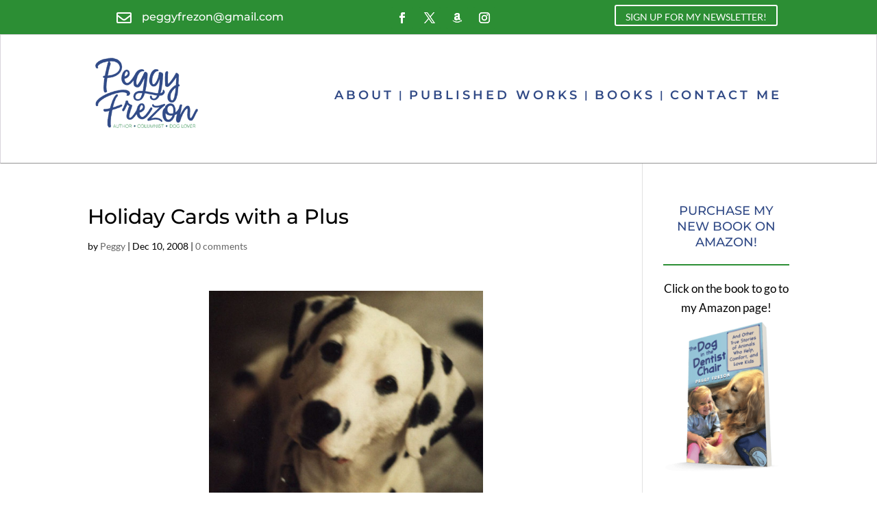

--- FILE ---
content_type: application/javascript
request_url: https://www.peggyfrezon.com/wp-content/uploads/wtfdivi/wp_footer.js?ver=1767651868
body_size: -10
content:
jQuery(function($){$('.et-social-icons:not(:has(.et-social-instagram))').append('<li class="et-social-icon et-social-instagram"><a href="https://instagram.com/pfrezon/" class="icon" alt="Instagram" aria-label="Instagram"><span>Instagram</span></a></li>&nbsp;');});jQuery(function($){$('.et-social-icon a, .et-extra-social-icon a').attr('target','_blank');});jQuery('#footer-info').html("&copy; <span class=\"divibooster_year\"><\/span><script>jQuery(function($){$(\".divibooster_year\").text(new Date().getFullYear());});<\/script> Peggy Frezon |  All Rights Reserved. | Designed by <a href=\"http:\/\/www.legupcreative.com\">Leg Up Creative<\/a>");jQuery(function($){});